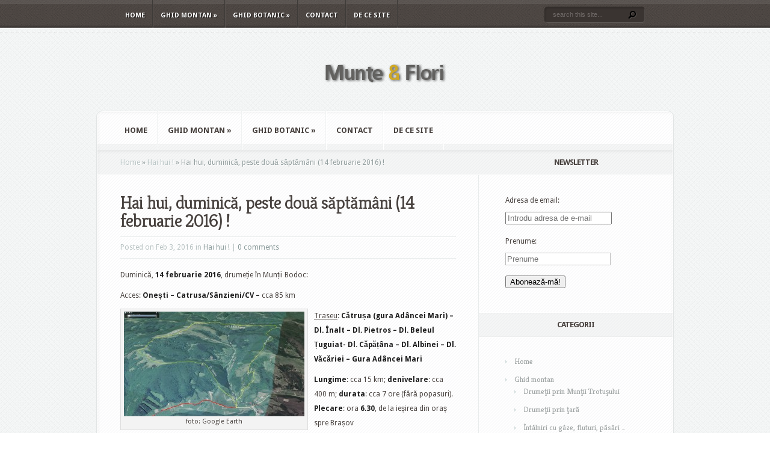

--- FILE ---
content_type: text/html; charset=UTF-8
request_url: http://www.muntesiflori.ro/duminica-viitoare-193/
body_size: 58507
content:
<!DOCTYPE html PUBLIC "-//W3C//DTD XHTML 1.0 Transitional//EN" "http://www.w3.org/TR/xhtml1/DTD/xhtml1-transitional.dtd">
<html xmlns="http://www.w3.org/1999/xhtml" lang="en-US">
<head profile="http://gmpg.org/xfn/11">
<meta http-equiv="Content-Type" content="text/html; charset=UTF-8" />
<title>  Hai hui, duminică, peste două săptămâni (14 februarie 2016) ! | Munte si flori</title>

<link rel="stylesheet" href="http://www.muntesiflori.ro/wp-content/themes/aggregate/style.css" type="text/css" media="screen" />
<link rel="stylesheet" href="http://www.muntesiflori.ro/wp-content/themes/aggregate/css/colorpicker.css" type="text/css" media="screen" />

<link href='http://fonts.googleapis.com/css?family=Droid+Sans:regular,bold' rel='stylesheet' type='text/css'/>
<link href='http://fonts.googleapis.com/css?family=Kreon:light,regular' rel='stylesheet' type='text/css'/>
<link rel="alternate" type="application/rss+xml" title="Munte si flori RSS Feed" href="http://www.muntesiflori.ro/feed/" />
<link rel="alternate" type="application/atom+xml" title="Munte si flori Atom Feed" href="http://www.muntesiflori.ro/feed/atom/" />
<link rel="pingback" href="http://www.muntesiflori.ro/xmlrpc.php" />

<!--[if lt IE 7]>
	<link rel="stylesheet" type="text/css" href="http://www.muntesiflori.ro/wp-content/themes/aggregate/css/ie6style.css" />
	<script type="text/javascript" src="http://www.muntesiflori.ro/wp-content/themes/aggregate/js/DD_belatedPNG_0.0.8a-min.js"></script>
	<script type="text/javascript">DD_belatedPNG.fix('img#logo, span.overlay, a.zoom-icon, a.more-icon, #menu, #menu-right, #menu-content, ul#top-menu ul, #menu-bar, .footer-widget ul li, span.post-overlay, #content-area, .avatar-overlay, .comment-arrow, .testimonials-item-bottom, #quote, #bottom-shadow, #quote .container');</script>
<![endif]-->
<!--[if IE 7]>
	<link rel="stylesheet" type="text/css" href="http://www.muntesiflori.ro/wp-content/themes/aggregate/css/ie7style.css" />
<![endif]-->
<!--[if IE 8]>
	<link rel="stylesheet" type="text/css" href="http://www.muntesiflori.ro/wp-content/themes/aggregate/css/ie8style.css" />
<![endif]-->

<script type="text/javascript">
	document.documentElement.className = 'js';
</script>

<meta name='robots' content='max-image-preview:large' />
<link rel="alternate" type="application/rss+xml" title="Munte si flori &raquo; Feed" href="http://www.muntesiflori.ro/feed/" />
<link rel="alternate" type="application/rss+xml" title="Munte si flori &raquo; Comments Feed" href="http://www.muntesiflori.ro/comments/feed/" />
<link rel="alternate" type="application/rss+xml" title="Munte si flori &raquo; Hai hui, duminică, peste două săptămâni (14 februarie 2016) ! Comments Feed" href="http://www.muntesiflori.ro/duminica-viitoare-193/feed/" />
<script type="text/javascript">
window._wpemojiSettings = {"baseUrl":"https:\/\/s.w.org\/images\/core\/emoji\/14.0.0\/72x72\/","ext":".png","svgUrl":"https:\/\/s.w.org\/images\/core\/emoji\/14.0.0\/svg\/","svgExt":".svg","source":{"concatemoji":"http:\/\/www.muntesiflori.ro\/wp-includes\/js\/wp-emoji-release.min.js?ver=6.2.8"}};
/*! This file is auto-generated */
!function(e,a,t){var n,r,o,i=a.createElement("canvas"),p=i.getContext&&i.getContext("2d");function s(e,t){p.clearRect(0,0,i.width,i.height),p.fillText(e,0,0);e=i.toDataURL();return p.clearRect(0,0,i.width,i.height),p.fillText(t,0,0),e===i.toDataURL()}function c(e){var t=a.createElement("script");t.src=e,t.defer=t.type="text/javascript",a.getElementsByTagName("head")[0].appendChild(t)}for(o=Array("flag","emoji"),t.supports={everything:!0,everythingExceptFlag:!0},r=0;r<o.length;r++)t.supports[o[r]]=function(e){if(p&&p.fillText)switch(p.textBaseline="top",p.font="600 32px Arial",e){case"flag":return s("\ud83c\udff3\ufe0f\u200d\u26a7\ufe0f","\ud83c\udff3\ufe0f\u200b\u26a7\ufe0f")?!1:!s("\ud83c\uddfa\ud83c\uddf3","\ud83c\uddfa\u200b\ud83c\uddf3")&&!s("\ud83c\udff4\udb40\udc67\udb40\udc62\udb40\udc65\udb40\udc6e\udb40\udc67\udb40\udc7f","\ud83c\udff4\u200b\udb40\udc67\u200b\udb40\udc62\u200b\udb40\udc65\u200b\udb40\udc6e\u200b\udb40\udc67\u200b\udb40\udc7f");case"emoji":return!s("\ud83e\udef1\ud83c\udffb\u200d\ud83e\udef2\ud83c\udfff","\ud83e\udef1\ud83c\udffb\u200b\ud83e\udef2\ud83c\udfff")}return!1}(o[r]),t.supports.everything=t.supports.everything&&t.supports[o[r]],"flag"!==o[r]&&(t.supports.everythingExceptFlag=t.supports.everythingExceptFlag&&t.supports[o[r]]);t.supports.everythingExceptFlag=t.supports.everythingExceptFlag&&!t.supports.flag,t.DOMReady=!1,t.readyCallback=function(){t.DOMReady=!0},t.supports.everything||(n=function(){t.readyCallback()},a.addEventListener?(a.addEventListener("DOMContentLoaded",n,!1),e.addEventListener("load",n,!1)):(e.attachEvent("onload",n),a.attachEvent("onreadystatechange",function(){"complete"===a.readyState&&t.readyCallback()})),(e=t.source||{}).concatemoji?c(e.concatemoji):e.wpemoji&&e.twemoji&&(c(e.twemoji),c(e.wpemoji)))}(window,document,window._wpemojiSettings);
</script>
<meta content="Aggregate v.1.9" name="generator"/><style type="text/css">
img.wp-smiley,
img.emoji {
	display: inline !important;
	border: none !important;
	box-shadow: none !important;
	height: 1em !important;
	width: 1em !important;
	margin: 0 0.07em !important;
	vertical-align: -0.1em !important;
	background: none !important;
	padding: 0 !important;
}
</style>
	<link media="screen" type="text/css" href="http://www.muntesiflori.ro/wp-content/themes/aggregate/epanel/page_templates/js/fancybox/jquery.fancybox-1.3.4.css" rel="stylesheet" />
<link media="screen" type="text/css" href="http://www.muntesiflori.ro/wp-content/themes/aggregate/epanel/page_templates/page_templates.css" rel="stylesheet" /><link rel='stylesheet' id='wp-block-library-css' href='http://www.muntesiflori.ro/wp-includes/css/dist/block-library/style.min.css?ver=6.2.8' type='text/css' media='all' />
<link rel='stylesheet' id='classic-theme-styles-css' href='http://www.muntesiflori.ro/wp-includes/css/classic-themes.min.css?ver=6.2.8' type='text/css' media='all' />
<style id='global-styles-inline-css' type='text/css'>
body{--wp--preset--color--black: #000000;--wp--preset--color--cyan-bluish-gray: #abb8c3;--wp--preset--color--white: #ffffff;--wp--preset--color--pale-pink: #f78da7;--wp--preset--color--vivid-red: #cf2e2e;--wp--preset--color--luminous-vivid-orange: #ff6900;--wp--preset--color--luminous-vivid-amber: #fcb900;--wp--preset--color--light-green-cyan: #7bdcb5;--wp--preset--color--vivid-green-cyan: #00d084;--wp--preset--color--pale-cyan-blue: #8ed1fc;--wp--preset--color--vivid-cyan-blue: #0693e3;--wp--preset--color--vivid-purple: #9b51e0;--wp--preset--gradient--vivid-cyan-blue-to-vivid-purple: linear-gradient(135deg,rgba(6,147,227,1) 0%,rgb(155,81,224) 100%);--wp--preset--gradient--light-green-cyan-to-vivid-green-cyan: linear-gradient(135deg,rgb(122,220,180) 0%,rgb(0,208,130) 100%);--wp--preset--gradient--luminous-vivid-amber-to-luminous-vivid-orange: linear-gradient(135deg,rgba(252,185,0,1) 0%,rgba(255,105,0,1) 100%);--wp--preset--gradient--luminous-vivid-orange-to-vivid-red: linear-gradient(135deg,rgba(255,105,0,1) 0%,rgb(207,46,46) 100%);--wp--preset--gradient--very-light-gray-to-cyan-bluish-gray: linear-gradient(135deg,rgb(238,238,238) 0%,rgb(169,184,195) 100%);--wp--preset--gradient--cool-to-warm-spectrum: linear-gradient(135deg,rgb(74,234,220) 0%,rgb(151,120,209) 20%,rgb(207,42,186) 40%,rgb(238,44,130) 60%,rgb(251,105,98) 80%,rgb(254,248,76) 100%);--wp--preset--gradient--blush-light-purple: linear-gradient(135deg,rgb(255,206,236) 0%,rgb(152,150,240) 100%);--wp--preset--gradient--blush-bordeaux: linear-gradient(135deg,rgb(254,205,165) 0%,rgb(254,45,45) 50%,rgb(107,0,62) 100%);--wp--preset--gradient--luminous-dusk: linear-gradient(135deg,rgb(255,203,112) 0%,rgb(199,81,192) 50%,rgb(65,88,208) 100%);--wp--preset--gradient--pale-ocean: linear-gradient(135deg,rgb(255,245,203) 0%,rgb(182,227,212) 50%,rgb(51,167,181) 100%);--wp--preset--gradient--electric-grass: linear-gradient(135deg,rgb(202,248,128) 0%,rgb(113,206,126) 100%);--wp--preset--gradient--midnight: linear-gradient(135deg,rgb(2,3,129) 0%,rgb(40,116,252) 100%);--wp--preset--duotone--dark-grayscale: url('#wp-duotone-dark-grayscale');--wp--preset--duotone--grayscale: url('#wp-duotone-grayscale');--wp--preset--duotone--purple-yellow: url('#wp-duotone-purple-yellow');--wp--preset--duotone--blue-red: url('#wp-duotone-blue-red');--wp--preset--duotone--midnight: url('#wp-duotone-midnight');--wp--preset--duotone--magenta-yellow: url('#wp-duotone-magenta-yellow');--wp--preset--duotone--purple-green: url('#wp-duotone-purple-green');--wp--preset--duotone--blue-orange: url('#wp-duotone-blue-orange');--wp--preset--font-size--small: 13px;--wp--preset--font-size--medium: 20px;--wp--preset--font-size--large: 36px;--wp--preset--font-size--x-large: 42px;--wp--preset--spacing--20: 0.44rem;--wp--preset--spacing--30: 0.67rem;--wp--preset--spacing--40: 1rem;--wp--preset--spacing--50: 1.5rem;--wp--preset--spacing--60: 2.25rem;--wp--preset--spacing--70: 3.38rem;--wp--preset--spacing--80: 5.06rem;--wp--preset--shadow--natural: 6px 6px 9px rgba(0, 0, 0, 0.2);--wp--preset--shadow--deep: 12px 12px 50px rgba(0, 0, 0, 0.4);--wp--preset--shadow--sharp: 6px 6px 0px rgba(0, 0, 0, 0.2);--wp--preset--shadow--outlined: 6px 6px 0px -3px rgba(255, 255, 255, 1), 6px 6px rgba(0, 0, 0, 1);--wp--preset--shadow--crisp: 6px 6px 0px rgba(0, 0, 0, 1);}:where(.is-layout-flex){gap: 0.5em;}body .is-layout-flow > .alignleft{float: left;margin-inline-start: 0;margin-inline-end: 2em;}body .is-layout-flow > .alignright{float: right;margin-inline-start: 2em;margin-inline-end: 0;}body .is-layout-flow > .aligncenter{margin-left: auto !important;margin-right: auto !important;}body .is-layout-constrained > .alignleft{float: left;margin-inline-start: 0;margin-inline-end: 2em;}body .is-layout-constrained > .alignright{float: right;margin-inline-start: 2em;margin-inline-end: 0;}body .is-layout-constrained > .aligncenter{margin-left: auto !important;margin-right: auto !important;}body .is-layout-constrained > :where(:not(.alignleft):not(.alignright):not(.alignfull)){max-width: var(--wp--style--global--content-size);margin-left: auto !important;margin-right: auto !important;}body .is-layout-constrained > .alignwide{max-width: var(--wp--style--global--wide-size);}body .is-layout-flex{display: flex;}body .is-layout-flex{flex-wrap: wrap;align-items: center;}body .is-layout-flex > *{margin: 0;}:where(.wp-block-columns.is-layout-flex){gap: 2em;}.has-black-color{color: var(--wp--preset--color--black) !important;}.has-cyan-bluish-gray-color{color: var(--wp--preset--color--cyan-bluish-gray) !important;}.has-white-color{color: var(--wp--preset--color--white) !important;}.has-pale-pink-color{color: var(--wp--preset--color--pale-pink) !important;}.has-vivid-red-color{color: var(--wp--preset--color--vivid-red) !important;}.has-luminous-vivid-orange-color{color: var(--wp--preset--color--luminous-vivid-orange) !important;}.has-luminous-vivid-amber-color{color: var(--wp--preset--color--luminous-vivid-amber) !important;}.has-light-green-cyan-color{color: var(--wp--preset--color--light-green-cyan) !important;}.has-vivid-green-cyan-color{color: var(--wp--preset--color--vivid-green-cyan) !important;}.has-pale-cyan-blue-color{color: var(--wp--preset--color--pale-cyan-blue) !important;}.has-vivid-cyan-blue-color{color: var(--wp--preset--color--vivid-cyan-blue) !important;}.has-vivid-purple-color{color: var(--wp--preset--color--vivid-purple) !important;}.has-black-background-color{background-color: var(--wp--preset--color--black) !important;}.has-cyan-bluish-gray-background-color{background-color: var(--wp--preset--color--cyan-bluish-gray) !important;}.has-white-background-color{background-color: var(--wp--preset--color--white) !important;}.has-pale-pink-background-color{background-color: var(--wp--preset--color--pale-pink) !important;}.has-vivid-red-background-color{background-color: var(--wp--preset--color--vivid-red) !important;}.has-luminous-vivid-orange-background-color{background-color: var(--wp--preset--color--luminous-vivid-orange) !important;}.has-luminous-vivid-amber-background-color{background-color: var(--wp--preset--color--luminous-vivid-amber) !important;}.has-light-green-cyan-background-color{background-color: var(--wp--preset--color--light-green-cyan) !important;}.has-vivid-green-cyan-background-color{background-color: var(--wp--preset--color--vivid-green-cyan) !important;}.has-pale-cyan-blue-background-color{background-color: var(--wp--preset--color--pale-cyan-blue) !important;}.has-vivid-cyan-blue-background-color{background-color: var(--wp--preset--color--vivid-cyan-blue) !important;}.has-vivid-purple-background-color{background-color: var(--wp--preset--color--vivid-purple) !important;}.has-black-border-color{border-color: var(--wp--preset--color--black) !important;}.has-cyan-bluish-gray-border-color{border-color: var(--wp--preset--color--cyan-bluish-gray) !important;}.has-white-border-color{border-color: var(--wp--preset--color--white) !important;}.has-pale-pink-border-color{border-color: var(--wp--preset--color--pale-pink) !important;}.has-vivid-red-border-color{border-color: var(--wp--preset--color--vivid-red) !important;}.has-luminous-vivid-orange-border-color{border-color: var(--wp--preset--color--luminous-vivid-orange) !important;}.has-luminous-vivid-amber-border-color{border-color: var(--wp--preset--color--luminous-vivid-amber) !important;}.has-light-green-cyan-border-color{border-color: var(--wp--preset--color--light-green-cyan) !important;}.has-vivid-green-cyan-border-color{border-color: var(--wp--preset--color--vivid-green-cyan) !important;}.has-pale-cyan-blue-border-color{border-color: var(--wp--preset--color--pale-cyan-blue) !important;}.has-vivid-cyan-blue-border-color{border-color: var(--wp--preset--color--vivid-cyan-blue) !important;}.has-vivid-purple-border-color{border-color: var(--wp--preset--color--vivid-purple) !important;}.has-vivid-cyan-blue-to-vivid-purple-gradient-background{background: var(--wp--preset--gradient--vivid-cyan-blue-to-vivid-purple) !important;}.has-light-green-cyan-to-vivid-green-cyan-gradient-background{background: var(--wp--preset--gradient--light-green-cyan-to-vivid-green-cyan) !important;}.has-luminous-vivid-amber-to-luminous-vivid-orange-gradient-background{background: var(--wp--preset--gradient--luminous-vivid-amber-to-luminous-vivid-orange) !important;}.has-luminous-vivid-orange-to-vivid-red-gradient-background{background: var(--wp--preset--gradient--luminous-vivid-orange-to-vivid-red) !important;}.has-very-light-gray-to-cyan-bluish-gray-gradient-background{background: var(--wp--preset--gradient--very-light-gray-to-cyan-bluish-gray) !important;}.has-cool-to-warm-spectrum-gradient-background{background: var(--wp--preset--gradient--cool-to-warm-spectrum) !important;}.has-blush-light-purple-gradient-background{background: var(--wp--preset--gradient--blush-light-purple) !important;}.has-blush-bordeaux-gradient-background{background: var(--wp--preset--gradient--blush-bordeaux) !important;}.has-luminous-dusk-gradient-background{background: var(--wp--preset--gradient--luminous-dusk) !important;}.has-pale-ocean-gradient-background{background: var(--wp--preset--gradient--pale-ocean) !important;}.has-electric-grass-gradient-background{background: var(--wp--preset--gradient--electric-grass) !important;}.has-midnight-gradient-background{background: var(--wp--preset--gradient--midnight) !important;}.has-small-font-size{font-size: var(--wp--preset--font-size--small) !important;}.has-medium-font-size{font-size: var(--wp--preset--font-size--medium) !important;}.has-large-font-size{font-size: var(--wp--preset--font-size--large) !important;}.has-x-large-font-size{font-size: var(--wp--preset--font-size--x-large) !important;}
.wp-block-navigation a:where(:not(.wp-element-button)){color: inherit;}
:where(.wp-block-columns.is-layout-flex){gap: 2em;}
.wp-block-pullquote{font-size: 1.5em;line-height: 1.6;}
</style>
<link rel='stylesheet' id='cptch_stylesheet-css' href='http://www.muntesiflori.ro/wp-content/plugins/captcha/css/front_end_style.css?ver=4.4.5' type='text/css' media='all' />
<link rel='stylesheet' id='dashicons-css' href='http://www.muntesiflori.ro/wp-includes/css/dashicons.min.css?ver=6.2.8' type='text/css' media='all' />
<link rel='stylesheet' id='cptch_desktop_style-css' href='http://www.muntesiflori.ro/wp-content/plugins/captcha/css/desktop_style.css?ver=4.4.5' type='text/css' media='all' />
<link rel='stylesheet' id='et-shortcodes-css-css' href='http://www.muntesiflori.ro/wp-content/themes/aggregate/epanel/shortcodes/shortcodes.css?ver=1.8' type='text/css' media='all' />
<link rel='stylesheet' id='video-js-css' href='http://www.muntesiflori.ro/wp-content/plugins/video-embed-thumbnail-generator/video-js/video-js.min.css?ver=7.14.3' type='text/css' media='all' />
<link rel='stylesheet' id='video-js-kg-skin-css' href='http://www.muntesiflori.ro/wp-content/plugins/video-embed-thumbnail-generator/video-js/kg-video-js-skin.css?ver=4.10.3' type='text/css' media='all' />
<link rel='stylesheet' id='kgvid_video_styles-css' href='http://www.muntesiflori.ro/wp-content/plugins/video-embed-thumbnail-generator/src/public/css/videopack-styles.css?ver=4.10.3' type='text/css' media='all' />
<script type='text/javascript' src='http://www.muntesiflori.ro/wp-includes/js/jquery/jquery.min.js?ver=3.6.4' id='jquery-core-js'></script>
<script type='text/javascript' src='http://www.muntesiflori.ro/wp-includes/js/jquery/jquery-migrate.min.js?ver=3.4.0' id='jquery-migrate-js'></script>
<script type='text/javascript' src='http://www.muntesiflori.ro/wp-content/themes/aggregate/js/jquery.cycle.all.min.js?ver=1.0' id='cycle-js'></script>
<script type='text/javascript' src='http://www.muntesiflori.ro/wp-content/themes/aggregate/epanel/shortcodes/js/et_shortcodes_frontend.js?ver=1.8' id='et-shortcodes-js-js'></script>
<link rel="https://api.w.org/" href="http://www.muntesiflori.ro/wp-json/" /><link rel="alternate" type="application/json" href="http://www.muntesiflori.ro/wp-json/wp/v2/posts/37400" /><link rel="EditURI" type="application/rsd+xml" title="RSD" href="http://www.muntesiflori.ro/xmlrpc.php?rsd" />
<link rel="wlwmanifest" type="application/wlwmanifest+xml" href="http://www.muntesiflori.ro/wp-includes/wlwmanifest.xml" />
<meta name="generator" content="WordPress 6.2.8" />
<link rel="canonical" href="http://www.muntesiflori.ro/duminica-viitoare-193/" />
<link rel='shortlink' href='http://www.muntesiflori.ro/?p=37400' />
<link rel="alternate" type="application/json+oembed" href="http://www.muntesiflori.ro/wp-json/oembed/1.0/embed?url=http%3A%2F%2Fwww.muntesiflori.ro%2Fduminica-viitoare-193%2F" />
<link rel="alternate" type="text/xml+oembed" href="http://www.muntesiflori.ro/wp-json/oembed/1.0/embed?url=http%3A%2F%2Fwww.muntesiflori.ro%2Fduminica-viitoare-193%2F&#038;format=xml" />
		<script type="text/javascript">
			var _statcounter = _statcounter || [];
			_statcounter.push({"tags": {"author": "Marelena &amp; Radu Puscarciuc"}});
		</script>
		<!-- used in scripts --><meta name="et_featured_auto_speed" content="5000" /><meta name="et_disable_toptier" content="0" /><meta name="et_featured_slider_pause" content="1" /><meta name="et_featured_slider_auto" content="1" /><meta name="et_theme_folder" content="http://www.muntesiflori.ro/wp-content/themes/aggregate" /><link id='droid_sans' href='http://fonts.googleapis.com/css?family=Droid Sans' rel='stylesheet' type='text/css' /><style type='text/css'>body { font-family: 'Droid Sans', Arial, sans-serif !important;  }</style><style type='text/css'>body {  }</style><style type="text/css">.recentcomments a{display:inline !important;padding:0 !important;margin:0 !important;}</style>	<style type="text/css">
		#et_pt_portfolio_gallery { margin-left: -41px; margin-right: -51px; }
		.et_pt_portfolio_item { margin-left: 35px; }
		.et_portfolio_small { margin-left: -40px !important; }
		.et_portfolio_small .et_pt_portfolio_item { margin-left: 32px !important; }
		.et_portfolio_large { margin-left: -26px !important; }
		.et_portfolio_large .et_pt_portfolio_item { margin-left: 11px !important; }
	</style>
		<style type="text/css" id="wp-custom-css">
			/*
You can add your own CSS here.

Click the help icon above to learn more.
*/
/*clearfix def.*/
/* float clearing for IE6 */
* html .clearfix2
{
	 height: 1%;
	 overflow: visible;
}
/* float clearing for IE7 */
*+html .clearfix2
{
	 min-height: 1%;
}
/* float clearing for everyone else */
.clearfix2:after
{
	 clear: both;
	 content: ".";
	 display: block;
	 height: 0;
	 visibility: hidden;
}
.form-control
{
float: left;
}
label.form-control
{
width: 100px;
}		</style>
		
</head>
<body class="post-template-default single single-post postid-37400 single-format-standard chrome">
		<div id="top-header">
		<div id="top-shadow"></div>
		<div id="bottom-shadow"></div>
		<div class="container clearfix">
			<ul id="top-menu" class="nav"><li id="menu-item-71894" class="menu-item menu-item-type-custom menu-item-object-custom menu-item-home menu-item-71894"><a href="http://www.muntesiflori.ro/">Home</a></li>
<li id="menu-item-71897" class="menu-item menu-item-type-taxonomy menu-item-object-category current-post-ancestor menu-item-has-children menu-item-71897"><a href="http://www.muntesiflori.ro/category/ghid-montan/">Ghid montan</a>
<ul class="sub-menu">
	<li id="menu-item-71898" class="menu-item menu-item-type-taxonomy menu-item-object-category menu-item-71898"><a href="http://www.muntesiflori.ro/category/ghid-montan/drumetii_trotus/">Drumeţii prin Munţii Trotuşului</a></li>
	<li id="menu-item-71899" class="menu-item menu-item-type-taxonomy menu-item-object-category menu-item-71899"><a href="http://www.muntesiflori.ro/category/ghid-montan/drumetii_tara/">Drumeţii prin ţară</a></li>
	<li id="menu-item-71900" class="menu-item menu-item-type-taxonomy menu-item-object-category menu-item-71900"><a href="http://www.muntesiflori.ro/category/ghid-montan/intalniri-gaze-fluturi-pasari/">Întâlniri cu gâze, fluturi, păsări &#8230;</a></li>
	<li id="menu-item-71901" class="menu-item menu-item-type-taxonomy menu-item-object-category menu-item-71901"><a href="http://www.muntesiflori.ro/category/ghid-montan/miscellanea/">Miscellanea (drumeții &#8230; citadine, interferențe &#8230; turistice etc.)</a></li>
</ul>
</li>
<li id="menu-item-71902" class="menu-item menu-item-type-taxonomy menu-item-object-category menu-item-has-children menu-item-71902"><a href="http://www.muntesiflori.ro/category/ghid-botanic/">Ghid botanic</a>
<ul class="sub-menu">
	<li id="menu-item-71903" class="menu-item menu-item-type-taxonomy menu-item-object-category menu-item-71903"><a href="http://www.muntesiflori.ro/category/ghid-botanic/descriere-familii/">Descriere familii</a></li>
	<li id="menu-item-71904" class="menu-item menu-item-type-taxonomy menu-item-object-category menu-item-71904"><a href="http://www.muntesiflori.ro/category/ghid-botanic/foto-specii/">Foto-descrieri specii</a></li>
	<li id="menu-item-71905" class="menu-item menu-item-type-taxonomy menu-item-object-category menu-item-71905"><a href="http://www.muntesiflori.ro/category/ghid-botanic/note-botanice/">Note botanice</a></li>
	<li id="menu-item-71906" class="menu-item menu-item-type-taxonomy menu-item-object-category menu-item-71906"><a href="http://www.muntesiflori.ro/category/ghid-botanic/varia-ghid-botanic/">Varia (ciuperci, interdependențe, curiozități &#8230;)</a></li>
</ul>
</li>
<li id="menu-item-71907" class="menu-item menu-item-type-post_type menu-item-object-page menu-item-71907"><a href="http://www.muntesiflori.ro/contact/">Contact</a></li>
<li id="menu-item-71908" class="menu-item menu-item-type-post_type menu-item-object-page menu-item-71908"><a href="http://www.muntesiflori.ro/despre-munte-si-flori/">De ce site</a></li>
</ul>
			<div id="search-form">
				<form method="get" id="searchform" action="http://www.muntesiflori.ro/">
					<input type="text" value="search this site..." name="s" id="searchinput" />
					<input type="image" src="http://www.muntesiflori.ro/wp-content/themes/aggregate/images/search_btn.png" id="searchsubmit" />
				</form>
			</div> <!-- end #search-form -->
		</div> <!-- end .container -->
	</div> <!-- end #top-header -->

	<div id="content-area">
		<div id="content-top-light">
			<div id="top-stitch"></div>
			<div class="container">
				<div id="logo-area">
					<a href="http://www.muntesiflori.ro">
												<img src="http://www.muntesiflori.ro/wp-content/uploads/2011/12/logo_test.png" alt="Munte si flori" id="logo"/>
					</a>
					<p id="slogan"></p>
									</div> <!-- end #logo-area -->
				<div id="content">
					<div id="inner-border">
						<div id="content-shadow">
							<div id="content-top-shadow">
								<div id="content-bottom-shadow">
									<div id="second-menu" class="clearfix">
										<ul id="secondary-menu" class="nav"><li class="menu-item menu-item-type-custom menu-item-object-custom menu-item-home menu-item-71894"><a href="http://www.muntesiflori.ro/">Home</a></li>
<li class="menu-item menu-item-type-taxonomy menu-item-object-category current-post-ancestor menu-item-has-children menu-item-71897"><a href="http://www.muntesiflori.ro/category/ghid-montan/">Ghid montan</a>
<ul class="sub-menu">
	<li class="menu-item menu-item-type-taxonomy menu-item-object-category menu-item-71898"><a href="http://www.muntesiflori.ro/category/ghid-montan/drumetii_trotus/">Drumeţii prin Munţii Trotuşului</a></li>
	<li class="menu-item menu-item-type-taxonomy menu-item-object-category menu-item-71899"><a href="http://www.muntesiflori.ro/category/ghid-montan/drumetii_tara/">Drumeţii prin ţară</a></li>
	<li class="menu-item menu-item-type-taxonomy menu-item-object-category menu-item-71900"><a href="http://www.muntesiflori.ro/category/ghid-montan/intalniri-gaze-fluturi-pasari/">Întâlniri cu gâze, fluturi, păsări &#8230;</a></li>
	<li class="menu-item menu-item-type-taxonomy menu-item-object-category menu-item-71901"><a href="http://www.muntesiflori.ro/category/ghid-montan/miscellanea/">Miscellanea (drumeții &#8230; citadine, interferențe &#8230; turistice etc.)</a></li>
</ul>
</li>
<li class="menu-item menu-item-type-taxonomy menu-item-object-category menu-item-has-children menu-item-71902"><a href="http://www.muntesiflori.ro/category/ghid-botanic/">Ghid botanic</a>
<ul class="sub-menu">
	<li class="menu-item menu-item-type-taxonomy menu-item-object-category menu-item-71903"><a href="http://www.muntesiflori.ro/category/ghid-botanic/descriere-familii/">Descriere familii</a></li>
	<li class="menu-item menu-item-type-taxonomy menu-item-object-category menu-item-71904"><a href="http://www.muntesiflori.ro/category/ghid-botanic/foto-specii/">Foto-descrieri specii</a></li>
	<li class="menu-item menu-item-type-taxonomy menu-item-object-category menu-item-71905"><a href="http://www.muntesiflori.ro/category/ghid-botanic/note-botanice/">Note botanice</a></li>
	<li class="menu-item menu-item-type-taxonomy menu-item-object-category menu-item-71906"><a href="http://www.muntesiflori.ro/category/ghid-botanic/varia-ghid-botanic/">Varia (ciuperci, interdependențe, curiozități &#8230;)</a></li>
</ul>
</li>
<li class="menu-item menu-item-type-post_type menu-item-object-page menu-item-71907"><a href="http://www.muntesiflori.ro/contact/">Contact</a></li>
<li class="menu-item menu-item-type-post_type menu-item-object-page menu-item-71908"><a href="http://www.muntesiflori.ro/despre-munte-si-flori/">De ce site</a></li>
</ul>									</div> <!-- end #second-menu -->
<div id="main-content" class="clearfix">
	<div id="left-area">
		<div id="breadcrumbs">
					<a href="http://www.muntesiflori.ro">Home</a> <span class="raquo">&raquo;</span>
				
									<a href="http://www.muntesiflori.ro/category/ghid-montan/hai_hui/">Hai hui !</a> <span class="raquo">&raquo;</span> Hai hui, duminică, peste două săptămâni (14 februarie 2016) !					</div> <!-- end #breadcrumbs -->		
<div id="entries">
		
			<div class="entry post clearfix">
										
			<h1 class="title">Hai hui, duminică, peste două săptămâni (14 februarie 2016) !</h1>
				<div class="post-meta">
		<p class="meta-info">
			Posted  on Feb 3, 2016 in <a href="http://www.muntesiflori.ro/category/ghid-montan/hai_hui/" rel="category tag">Hai hui !</a> | <a href="http://www.muntesiflori.ro/duminica-viitoare-193/#respond">0 comments</a>		</p>
	</div> <!-- end .post-meta -->
			
			
			<p>Duminică, <strong>14 februarie 2016</strong>, drumeție în Munții Bodoc:</p>
<p>Acces: <strong>Onești &#8211; Catrusa/Sânzieni/CV &#8211; </strong>cca 85 km</p>
<div id="attachment_37401" style="width: 310px" class="wp-caption alignleft"><a href="http://www.muntesiflori.ro/wp-content/uploads/2016/02/catrosa.jpg" target="_blank" rel="attachment wp-att-37401"><img aria-describedby="caption-attachment-37401" decoding="async" class="wp-image-37401 size-medium" src="http://www.muntesiflori.ro/wp-content/uploads/2016/02/catrosa-300x174.jpg" alt="foto: Google Earth" width="300" height="174" srcset="http://www.muntesiflori.ro/wp-content/uploads/2016/02/catrosa-300x174.jpg 300w, http://www.muntesiflori.ro/wp-content/uploads/2016/02/catrosa-768x445.jpg 768w, http://www.muntesiflori.ro/wp-content/uploads/2016/02/catrosa-1024x593.jpg 1024w, http://www.muntesiflori.ro/wp-content/uploads/2016/02/catrosa-600x348.jpg 600w, http://www.muntesiflori.ro/wp-content/uploads/2016/02/catrosa.jpg 1521w" sizes="(max-width: 300px) 100vw, 300px" /></a><p id="caption-attachment-37401" class="wp-caption-text">foto: Google Earth</p></div>
<p><span style="text-decoration: underline;">Traseu</span><strong>: Cătrușa<strong> (gura Adâncei Mari) &#8211; Dl. Înalt &#8211; Dl. Pietros &#8211; Dl. Beleul Țuguiat- Dl. Căpățâna &#8211; Dl. Albinei &#8211; Dl. Văcăriei &#8211; Gura Adâncei Mari</strong></strong><strong><br />
</strong></p>
<p><strong>Lungime</strong>: cca 15 km; <strong>denivelare</strong>: cca 400 m; <strong>durata</strong>: cca 7 ore (fără popasuri).<br />
<strong>Plecare</strong>: ora <strong>6.30</strong>, de la ieșirea din oraș spre Brașov</p>
<p><strong>Vă puteţi anunţa participarea telefonic, prin e-mail sau înscriind un comentariu la această postare !</strong></p>
<p><strong>Dacă doriţi să vedeţi ce, cine, cum a fost în ultima drumeție, executaţi click </strong><a title="duminica trecuta 147" href="http://www.muntesiflori.ro/duminica-trecuta-193/" target="_blank">aici</a><strong> !</strong></p>
<p><strong>Dacă doriţi să vedeţi proiectele drumeţiilor şi expediţiilor &lt;hai-hui&gt;pentru anul 2016,<br />
executaţi click </strong><a title="proiecte 2015" href="http://www.muntesiflori.ro/proiecte-2016/" target="_blank">aici</a><strong> &#8211; în construcție !</strong></p>
								</div> <!-- end .entry -->

				
						
		
		<!-- You can start editing here. -->

<div id="comment-wrap" class="clearfix">

		   <div id="comment-section" class="nocomments">
		  			 <!-- If comments are open, but there are no comments. -->
			 
		  	   </div>
		
		<div id="respond" class="comment-respond">
		<h3 id="reply-title" class="comment-reply-title">Leave a Comment <small><a rel="nofollow" id="cancel-comment-reply-link" href="/duminica-viitoare-193/#respond" style="display:none;">Cancel reply</a></small></h3><form action="http://www.muntesiflori.ro/wp-comments-post.php" method="post" id="commentform" class="comment-form"><p class="comment-notes"><span id="email-notes">Your email address will not be published.</span> <span class="required-field-message">Required fields are marked <span class="required">*</span></span></p><p class="comment-form-comment"><label for="comment">Comment <span class="required">*</span></label> <textarea id="comment" name="comment" cols="45" rows="8" maxlength="65525" required="required"></textarea></p><p class="comment-form-author"><label for="author">Name <span class="required">*</span></label> <input id="author" name="author" type="text" value="" size="30" maxlength="245" autocomplete="name" required="required" /></p>
<p class="comment-form-email"><label for="email">Email <span class="required">*</span></label> <input id="email" name="email" type="text" value="" size="30" maxlength="100" aria-describedby="email-notes" autocomplete="email" required="required" /></p>
<p class="comment-form-url"><label for="url">Website</label> <input id="url" name="url" type="text" value="" size="30" maxlength="200" autocomplete="url" /></p>
<p class="cptch_block"><span class="cptch_wrap cptch_math_actions">
				<label class="cptch_label" for="cptch_input_0"><span class="cptch_span">7</span>
					<span class="cptch_span">&nbsp;&minus;&nbsp;</span>
					<span class="cptch_span"><input id="cptch_input_0" class="cptch_input cptch_wp_comments" type="text" autocomplete="off" name="cptch_number" value="" maxlength="2" size="2" aria-required="true" required="required" style="margin-bottom:0;display:inline;font-size: 12px;width: 40px;" /></span>
					<span class="cptch_span">&nbsp;=&nbsp;</span>
					<span class="cptch_span">&#116;w&#111;</span>
					<input type="hidden" name="cptch_result" value="xLk=" /><input type="hidden" name="cptch_time" value="1768788028" />
					<input type="hidden" name="cptch_form" value="wp_comments" />
				</label><span class="cptch_reload_button_wrap hide-if-no-js">
					<noscript>
						<style type="text/css">
							.hide-if-no-js {
								display: none !important;
							}
						</style>
					</noscript>
					<span class="cptch_reload_button dashicons dashicons-update"></span>
				</span></span></p><p class="form-submit"><input name="submit" type="submit" id="submit" class="submit" value="Submit" /> <input type='hidden' name='comment_post_ID' value='37400' id='comment_post_ID' />
<input type='hidden' name='comment_parent' id='comment_parent' value='0' />
</p><p style="display: none;"><input type="hidden" id="akismet_comment_nonce" name="akismet_comment_nonce" value="4cc99541d9" /></p><p style="display: none !important;" class="akismet-fields-container" data-prefix="ak_"><label>&#916;<textarea name="ak_hp_textarea" cols="45" rows="8" maxlength="100"></textarea></label><input type="hidden" id="ak_js_1" name="ak_js" value="120"/><script>document.getElementById( "ak_js_1" ).setAttribute( "value", ( new Date() ).getTime() );</script></p></form>	</div><!-- #respond -->
	<p class="akismet_comment_form_privacy_notice">This site uses Akismet to reduce spam. <a href="https://akismet.com/privacy/" target="_blank" rel="nofollow noopener">Learn how your comment data is processed.</a></p>	
</div>	
	</div> <!-- end #entries -->	</div> <!-- end #left-area -->

	<div id="sidebar">
	<h4 class="main-title widget-title">Newsletter</h4><div class="widget"><script>(function() {
	window.mc4wp = window.mc4wp || {
		listeners: [],
		forms: {
			on: function(evt, cb) {
				window.mc4wp.listeners.push(
					{
						event   : evt,
						callback: cb
					}
				);
			}
		}
	}
})();
</script><!-- Mailchimp for WordPress v4.10.0 - https://wordpress.org/plugins/mailchimp-for-wp/ --><form id="mc4wp-form-1" class="mc4wp-form mc4wp-form-43907" method="post" data-id="43907" data-name="Mailchimp Newsletter Subscription" ><div class="mc4wp-form-fields"><p class="clearfix2">
	<label>Adresa de email: </label>
	<input type="email" name="EMAIL" class="form-control" placeholder="Introdu adresa de e-mail" required />
</p>
<p class="clearfix2">
    <label>Prenume: </label>
    <input type="text" name="FNAME" class="form-control" placeholder="Prenume">
</p>
<p>
	<input type="submit" value="Abonează-mă!" />
</p></div><label style="display: none !important;">Leave this field empty if you're human: <input type="text" name="_mc4wp_honeypot" value="" tabindex="-1" autocomplete="off" /></label><input type="hidden" name="_mc4wp_timestamp" value="1768788028" /><input type="hidden" name="_mc4wp_form_id" value="43907" /><input type="hidden" name="_mc4wp_form_element_id" value="mc4wp-form-1" /><div class="mc4wp-response"></div></form><!-- / Mailchimp for WordPress Plugin --></div> <!-- end .widget --><h4 class="main-title widget-title">Categorii</h4><div class="widget"><div class="menu-categorii-container"><ul id="menu-categorii" class="menu"><li class="menu-item menu-item-type-custom menu-item-object-custom menu-item-home menu-item-71894"><a href="http://www.muntesiflori.ro/">Home</a></li>
<li class="menu-item menu-item-type-taxonomy menu-item-object-category current-post-ancestor menu-item-has-children menu-item-71897"><a href="http://www.muntesiflori.ro/category/ghid-montan/">Ghid montan</a>
<ul class="sub-menu">
	<li class="menu-item menu-item-type-taxonomy menu-item-object-category menu-item-71898"><a href="http://www.muntesiflori.ro/category/ghid-montan/drumetii_trotus/">Drumeţii prin Munţii Trotuşului</a></li>
	<li class="menu-item menu-item-type-taxonomy menu-item-object-category menu-item-71899"><a href="http://www.muntesiflori.ro/category/ghid-montan/drumetii_tara/">Drumeţii prin ţară</a></li>
	<li class="menu-item menu-item-type-taxonomy menu-item-object-category menu-item-71900"><a href="http://www.muntesiflori.ro/category/ghid-montan/intalniri-gaze-fluturi-pasari/">Întâlniri cu gâze, fluturi, păsări &#8230;</a></li>
	<li class="menu-item menu-item-type-taxonomy menu-item-object-category menu-item-71901"><a href="http://www.muntesiflori.ro/category/ghid-montan/miscellanea/">Miscellanea (drumeții &#8230; citadine, interferențe &#8230; turistice etc.)</a></li>
</ul>
</li>
<li class="menu-item menu-item-type-taxonomy menu-item-object-category menu-item-has-children menu-item-71902"><a href="http://www.muntesiflori.ro/category/ghid-botanic/">Ghid botanic</a>
<ul class="sub-menu">
	<li class="menu-item menu-item-type-taxonomy menu-item-object-category menu-item-71903"><a href="http://www.muntesiflori.ro/category/ghid-botanic/descriere-familii/">Descriere familii</a></li>
	<li class="menu-item menu-item-type-taxonomy menu-item-object-category menu-item-71904"><a href="http://www.muntesiflori.ro/category/ghid-botanic/foto-specii/">Foto-descrieri specii</a></li>
	<li class="menu-item menu-item-type-taxonomy menu-item-object-category menu-item-71905"><a href="http://www.muntesiflori.ro/category/ghid-botanic/note-botanice/">Note botanice</a></li>
	<li class="menu-item menu-item-type-taxonomy menu-item-object-category menu-item-71906"><a href="http://www.muntesiflori.ro/category/ghid-botanic/varia-ghid-botanic/">Varia (ciuperci, interdependențe, curiozități &#8230;)</a></li>
</ul>
</li>
<li class="menu-item menu-item-type-post_type menu-item-object-page menu-item-71907"><a href="http://www.muntesiflori.ro/contact/">Contact</a></li>
<li class="menu-item menu-item-type-post_type menu-item-object-page menu-item-71908"><a href="http://www.muntesiflori.ro/despre-munte-si-flori/">De ce site</a></li>
</ul></div></div> <!-- end .widget --><h4 class="main-title widget-title">Cautare</h4><div class="widget"><form method="get" id="searchform" action="http://www.muntesiflori.ro/">
    <div>
        <input type="text" value="" name="s" id="s" />
        <input type="submit" id="searchsubmit" value="Search" />
    </div>
</form>
</div> <!-- end .widget --><h4 class="main-title widget-title">Ultimele comentarii</h4><div class="widget"><ul id="recentcomments"><li class="recentcomments"><span class="comment-author-link">Marelena &amp; Radu Puscarciuc</span> on <a href="http://www.muntesiflori.ro/tesla-si-dungu/#comment-154960">Tesla și Dungu doi munți, la periferia Ciucașului, ignorați sau doar ocoliți; care &#8230; există, însă !</a></li><li class="recentcomments"><span class="comment-author-link"><a href="http://Website" class="url" rel="ugc external nofollow">Name Daniel Mihăilescu</a></span> on <a href="http://www.muntesiflori.ro/tesla-si-dungu/#comment-154949">Tesla și Dungu doi munți, la periferia Ciucașului, ignorați sau doar ocoliți; care &#8230; există, însă !</a></li><li class="recentcomments"><span class="comment-author-link"><a href="http://mihai.calciu.free.fr" class="url" rel="ugc external nofollow">Name *Mihai Calciu</a></span> on <a href="http://www.muntesiflori.ro/rachitasu/#comment-154901">Asalt din toate direcțiile asupra Răchitașelor din Subcarpații Vrancei !</a></li><li class="recentcomments"><span class="comment-author-link">Marelena &amp; Radu Puscarciuc</span> on <a href="http://www.muntesiflori.ro/rachitasu/#comment-154899">Asalt din toate direcțiile asupra Răchitașelor din Subcarpații Vrancei !</a></li><li class="recentcomments"><span class="comment-author-link"><a href="http://mihai.calciu.free.fr" class="url" rel="ugc external nofollow">Mihai Calciu</a></span> on <a href="http://www.muntesiflori.ro/rachitasu/#comment-154898">Asalt din toate direcțiile asupra Răchitașelor din Subcarpații Vrancei !</a></li><li class="recentcomments"><span class="comment-author-link">Marelena &amp; Radu Puscarciuc</span> on <a href="http://www.muntesiflori.ro/intorsurii-3/#comment-154878">Pe culmea principală a Munților Întorsurii, din Pasul Predeal în Pasul Sasului</a></li><li class="recentcomments"><span class="comment-author-link"><a href="http://Website" class="url" rel="ugc external nofollow">Sterpu Mihai</a></span> on <a href="http://www.muntesiflori.ro/intorsurii-3/#comment-154876">Pe culmea principală a Munților Întorsurii, din Pasul Predeal în Pasul Sasului</a></li><li class="recentcomments"><span class="comment-author-link">Marelena &amp; Radu Puscarciuc</span> on <a href="http://www.muntesiflori.ro/runc/#comment-154875">Drumeție la limită; a &#8230; munților: în Subcarpații Moldovei, pe Dealul Runc !</a></li><li class="recentcomments"><span class="comment-author-link"><a href="http://Website" class="url" rel="ugc external nofollow">Radu Lucian Jilavu</a></span> on <a href="http://www.muntesiflori.ro/runc/#comment-154874">Drumeție la limită; a &#8230; munților: în Subcarpații Moldovei, pe Dealul Runc !</a></li><li class="recentcomments"><span class="comment-author-link">Marelena &amp; Radu Puscarciuc</span> on <a href="http://www.muntesiflori.ro/coza-2/#comment-154602">Vedi Gurguiata e poi &#8230; &#8211; 2</a></li></ul></div> <!-- end .widget --></div> <!-- end #sidebar -->	
		
										<div id="index-top-shadow"></div>									</div> <!-- end #main-content -->
									
																	</div> <!-- end #content-bottom-shadow -->
							</div> <!-- end #content-top-shadow -->
						</div> <!-- end #content-shadow -->
					</div> <!-- end #inner-border -->
				</div> <!-- end #content -->
				
					
				
			</div> <!-- end .container -->
		</div> <!-- end #content-top-light -->
		<div id="bottom-stitch"></div>
	</div> <!-- end #content-area -->

	<div id="footer">
		<div id="footer-top-shadow" class="clearfix">
			<div class="container">
				<div id="footer-widgets" class="clearfix">
					<div id="views-2" class="footer-widget widget_views"><h4 class="widgettitle">Cele mai vizitate</h4><ul>
<li><a href="http://www.muntesiflori.ro/maracinar/"  title="Cinteza-de-iarnă (Fringilla montifringilla L.)">Cinteza-de-iarnă (Fringilla montifringilla L.)</a> - 113,130 views</li><li><a href="http://www.muntesiflori.ro/ferigile/"  title="Ferigile &ndash; alcătuire, habitat, utilizare">Ferigile &ndash; alcătuire, habitat, utilizare</a> - 54,140 views</li><li><a href="http://www.muntesiflori.ro/viespea-mare-de-padure/"  title="Viespea-mare-de-pădure">Viespea-mare-de-pădure</a> - 40,779 views</li><li><a href="http://www.muntesiflori.ro/bondarul/"  title="Bondarul &ndash; Bombus terrestris L.">Bondarul &ndash; Bombus terrestris L.</a> - 34,201 views</li><li><a href="http://www.muntesiflori.ro/despre-ciori/"  title="Despre ciori">Despre ciori</a> - 25,576 views</li><li><a href="http://www.muntesiflori.ro/ciuperci/"  title="Ciuperci printre &hellip; ciuperci">Ciuperci printre &hellip; ciuperci</a> - 20,683 views</li><li><a href="http://www.muntesiflori.ro/lebede/"  title="Lebede">Lebede</a> - 20,462 views</li><li><a href="http://www.muntesiflori.ro/clasificare-angiosperme/"  title="Clasificarea angiospermelor">Clasificarea angiospermelor</a> - 18,181 views</li><li><a href="http://www.muntesiflori.ro/graurul/"  title="Graurul (Turdus vulgaris L.)">Graurul (Turdus vulgaris L.)</a> - 17,332 views</li><li><a href="http://www.muntesiflori.ro/trasee-prin-tara/"  title="Traseele noastre prin ţară &ndash; ordine mofologică">Traseele noastre prin ţară &ndash; ordine mofologică</a> - 15,509 views</li></ul>
</div> <!-- end .footer-widget --><div id="tag_cloud-2" class="footer-widget widget_tag_cloud"><h4 class="widgettitle">Tags</h4><div class="tagcloud"><a href="http://www.muntesiflori.ro/tag/asau/" class="tag-cloud-link tag-link-350 tag-link-position-1" style="font-size: 12.375pt;" aria-label="asau (29 items)">asau</a>
<a href="http://www.muntesiflori.ro/tag/baraolt/" class="tag-cloud-link tag-link-1980 tag-link-position-2" style="font-size: 8.2916666666667pt;" aria-label="baraolt (15 items)">baraolt</a>
<a href="http://www.muntesiflori.ro/tag/berzunti/" class="tag-cloud-link tag-link-57 tag-link-position-3" style="font-size: 17.770833333333pt;" aria-label="Berzunţi (69 items)">Berzunţi</a>
<a href="http://www.muntesiflori.ro/tag/bodoc/" class="tag-cloud-link tag-link-774 tag-link-position-4" style="font-size: 15.729166666667pt;" aria-label="bodoc (50 items)">bodoc</a>
<a href="http://www.muntesiflori.ro/tag/bucegi/" class="tag-cloud-link tag-link-1940 tag-link-position-5" style="font-size: 12.958333333333pt;" aria-label="bucegi (32 items)">bucegi</a>
<a href="http://www.muntesiflori.ro/tag/buzau-2/" class="tag-cloud-link tag-link-689 tag-link-position-6" style="font-size: 9.4583333333333pt;" aria-label="buzau (18 items)">buzau</a>
<a href="http://www.muntesiflori.ro/tag/carunta/" class="tag-cloud-link tag-link-733 tag-link-position-7" style="font-size: 8.2916666666667pt;" aria-label="carunta (15 items)">carunta</a>
<a href="http://www.muntesiflori.ro/tag/ciuc-2/" class="tag-cloud-link tag-link-758 tag-link-position-8" style="font-size: 12.958333333333pt;" aria-label="ciuc (32 items)">ciuc</a>
<a href="http://www.muntesiflori.ro/tag/ciucas/" class="tag-cloud-link tag-link-1567 tag-link-position-9" style="font-size: 13.979166666667pt;" aria-label="ciucas (38 items)">ciucas</a>
<a href="http://www.muntesiflori.ro/tag/ciucului/" class="tag-cloud-link tag-link-792 tag-link-position-10" style="font-size: 19.8125pt;" aria-label="ciucului (96 items)">ciucului</a>
<a href="http://www.muntesiflori.ro/tag/colinele-tutovei/" class="tag-cloud-link tag-link-1891 tag-link-position-11" style="font-size: 14.270833333333pt;" aria-label="colinele tutovei (40 items)">colinele tutovei</a>
<a href="http://www.muntesiflori.ro/tag/culmea-pietricica/" class="tag-cloud-link tag-link-532 tag-link-position-12" style="font-size: 16.604166666667pt;" aria-label="culmea pietricica (58 items)">culmea pietricica</a>
<a href="http://www.muntesiflori.ro/tag/dobrogea/" class="tag-cloud-link tag-link-737 tag-link-position-13" style="font-size: 13.979166666667pt;" aria-label="dobrogea (38 items)">dobrogea</a>
<a href="http://www.muntesiflori.ro/tag/frumoasa/" class="tag-cloud-link tag-link-749 tag-link-position-14" style="font-size: 9.1666666666667pt;" aria-label="frumoasa (17 items)">frumoasa</a>
<a href="http://www.muntesiflori.ro/tag/grohotis/" class="tag-cloud-link tag-link-1662 tag-link-position-15" style="font-size: 9.75pt;" aria-label="grohotis (19 items)">grohotis</a>
<a href="http://www.muntesiflori.ro/tag/harghitei/" class="tag-cloud-link tag-link-1251 tag-link-position-16" style="font-size: 11.645833333333pt;" aria-label="harghitei (26 items)">harghitei</a>
<a href="http://www.muntesiflori.ro/tag/harja/" class="tag-cloud-link tag-link-613 tag-link-position-17" style="font-size: 8pt;" aria-label="harja (14 items)">harja</a>
<a href="http://www.muntesiflori.ro/tag/hasmas-2/" class="tag-cloud-link tag-link-949 tag-link-position-18" style="font-size: 19.8125pt;" aria-label="hasmas (96 items)">hasmas</a>
<a href="http://www.muntesiflori.ro/tag/intorsurii/" class="tag-cloud-link tag-link-1716 tag-link-position-19" style="font-size: 15pt;" aria-label="intorsurii (45 items)">intorsurii</a>
<a href="http://www.muntesiflori.ro/tag/lac/" class="tag-cloud-link tag-link-60 tag-link-position-20" style="font-size: 8.7291666666667pt;" aria-label="lac (16 items)">lac</a>
<a href="http://www.muntesiflori.ro/tag/lacuri/" class="tag-cloud-link tag-link-533 tag-link-position-21" style="font-size: 11.645833333333pt;" aria-label="lacuri (26 items)">lacuri</a>
<a href="http://www.muntesiflori.ro/tag/lapos/" class="tag-cloud-link tag-link-670 tag-link-position-22" style="font-size: 9.75pt;" aria-label="lapos (19 items)">lapos</a>
<a href="http://www.muntesiflori.ro/tag/leaota/" class="tag-cloud-link tag-link-2134 tag-link-position-23" style="font-size: 9.4583333333333pt;" aria-label="leaota (18 items)">leaota</a>
<a href="http://www.muntesiflori.ro/tag/muncelu/" class="tag-cloud-link tag-link-352 tag-link-position-24" style="font-size: 11.208333333333pt;" aria-label="muncelu (24 items)">muncelu</a>
<a href="http://www.muntesiflori.ro/tag/magura/" class="tag-cloud-link tag-link-75 tag-link-position-25" style="font-size: 8.7291666666667pt;" aria-label="Măgura (16 items)">Măgura</a>
<a href="http://www.muntesiflori.ro/tag/nascalat/" class="tag-cloud-link tag-link-981 tag-link-position-26" style="font-size: 15.145833333333pt;" aria-label="nascalat (46 items)">nascalat</a>
<a href="http://www.muntesiflori.ro/tag/nemira/" class="tag-cloud-link tag-link-51 tag-link-position-27" style="font-size: 17.041666666667pt;" aria-label="Nemira (62 items)">Nemira</a>
<a href="http://www.muntesiflori.ro/tag/oituz/" class="tag-cloud-link tag-link-570 tag-link-position-28" style="font-size: 10.333333333333pt;" aria-label="oituz (21 items)">oituz</a>
<a href="http://www.muntesiflori.ro/tag/perchiu/" class="tag-cloud-link tag-link-262 tag-link-position-29" style="font-size: 13.6875pt;" aria-label="perchiu (36 items)">perchiu</a>
<a href="http://www.muntesiflori.ro/tag/persani-2/" class="tag-cloud-link tag-link-940 tag-link-position-30" style="font-size: 8.2916666666667pt;" aria-label="persani (15 items)">persani</a>
<a href="http://www.muntesiflori.ro/tag/piatra-soimului/" class="tag-cloud-link tag-link-889 tag-link-position-31" style="font-size: 8.7291666666667pt;" aria-label="piatra soimului (16 items)">piatra soimului</a>
<a href="http://www.muntesiflori.ro/tag/pietricica/" class="tag-cloud-link tag-link-582 tag-link-position-32" style="font-size: 13.25pt;" aria-label="pietricica (34 items)">pietricica</a>
<a href="http://www.muntesiflori.ro/tag/pietrosu/" class="tag-cloud-link tag-link-744 tag-link-position-33" style="font-size: 11.354166666667pt;" aria-label="pietrosu (25 items)">pietrosu</a>
<a href="http://www.muntesiflori.ro/tag/specii/" class="tag-cloud-link tag-link-230 tag-link-position-34" style="font-size: 12.520833333333pt;" aria-label="specii (30 items)">specii</a>
<a href="http://www.muntesiflori.ro/tag/stanisoara-2/" class="tag-cloud-link tag-link-562 tag-link-position-35" style="font-size: 11.354166666667pt;" aria-label="stanisoara (25 items)">stanisoara</a>
<a href="http://www.muntesiflori.ro/tag/stanisoarei/" class="tag-cloud-link tag-link-1690 tag-link-position-36" style="font-size: 10.916666666667pt;" aria-label="stanisoarei (23 items)">stanisoarei</a>
<a href="http://www.muntesiflori.ro/tag/subcarpatii-vrancei/" class="tag-cloud-link tag-link-1434 tag-link-position-37" style="font-size: 11.9375pt;" aria-label="subcarpatii vrancei (27 items)">subcarpatii vrancei</a>
<a href="http://www.muntesiflori.ro/tag/subcarpati-vrancei/" class="tag-cloud-link tag-link-1476 tag-link-position-38" style="font-size: 11.208333333333pt;" aria-label="subcarpati vrancei (24 items)">subcarpati vrancei</a>
<a href="http://www.muntesiflori.ro/tag/tarcau/" class="tag-cloud-link tag-link-353 tag-link-position-39" style="font-size: 14.416666666667pt;" aria-label="tarcau (41 items)">tarcau</a>
<a href="http://www.muntesiflori.ro/tag/tarcaului/" class="tag-cloud-link tag-link-382 tag-link-position-40" style="font-size: 18.791666666667pt;" aria-label="tarcaului (82 items)">tarcaului</a>
<a href="http://www.muntesiflori.ro/tag/trasee/" class="tag-cloud-link tag-link-58 tag-link-position-41" style="font-size: 14.416666666667pt;" aria-label="trasee (41 items)">trasee</a>
<a href="http://www.muntesiflori.ro/tag/trovanti/" class="tag-cloud-link tag-link-84 tag-link-position-42" style="font-size: 11.354166666667pt;" aria-label="trovanţi (25 items)">trovanţi</a>
<a href="http://www.muntesiflori.ro/tag/tulghes/" class="tag-cloud-link tag-link-963 tag-link-position-43" style="font-size: 8.2916666666667pt;" aria-label="tulghes (15 items)">tulghes</a>
<a href="http://www.muntesiflori.ro/tag/vrancea-2/" class="tag-cloud-link tag-link-571 tag-link-position-44" style="font-size: 8.7291666666667pt;" aria-label="vrancea (16 items)">vrancea</a>
<a href="http://www.muntesiflori.ro/tag/vrancei/" class="tag-cloud-link tag-link-330 tag-link-position-45" style="font-size: 22pt;" aria-label="vrancei (136 items)">vrancei</a></div>
</div> <!-- end .footer-widget --><div id="rss-2" class="footer-widget widget_rss"><h4 class="widgettitle"><a class="rsswidget rss-widget-feed" href="http://muntesiflori.ro/wp-feed.php"><img class="rss-widget-icon" style="border:0" width="14" height="14" src="http://www.muntesiflori.ro/wp-includes/images/rss.png" alt="RSS" loading="lazy" /></a> <a class="rsswidget rss-widget-title" href="http://www.muntesiflori.ro/">RSS</a></h4><ul><li><a class='rsswidget' href='http://www.muntesiflori.ro/sambata-645-2/'>Hai-hui, sâmbătă, 17 ianuarie 2026</a></li><li><a class='rsswidget' href='http://www.muntesiflori.ro/sambata-645/'>Hai hui, sâmbătă, 17 ianuarie 2026 !</a></li><li><a class='rsswidget' href='http://www.muntesiflori.ro/duminica-654-2/'>Hai-hui, duminică, 11 ianuarie 2026</a></li><li><a class='rsswidget' href='http://www.muntesiflori.ro/duminica-654/'>Hai hui, duminică, 11 ianuarie 2026 !</a></li><li><a class='rsswidget' href='http://www.muntesiflori.ro/maneciu/'>La o margine de … Grohotiș: din Poiana Mare în Poiana Lungă peste Măgura Măneciului !</a></li></ul></div> <!-- end .footer-widget -->				</div> <!-- end #footer-widgets -->
				<p id="copyright">Designed by  <a href="http://www.elegantthemes.com" title="Premium WordPress Themes">Elegant WordPress Themes</a> | Powered by  <a href="http://www.wordpress.org">WordPress</a></p>
			</div> <!-- end .container -->
		</div> <!-- end #footer-top-shadow -->
		<div id="footer-bottom-shadow"></div>
		<div id="footer-bottom">
			<div class="container clearfix">
				<ul class="bottom-nav"> 
				<li ><a href="http://www.muntesiflori.ro">Home</a></li>
			<li class="page_item page-item-112"><a href="http://www.muntesiflori.ro/contact/">Contact</a></li>
<li class="page_item page-item-17"><a href="http://www.muntesiflori.ro/despre-munte-si-flori/">De ce site</a></li>
</ul>			</div> <!-- end .container -->
		</div> <!-- end #footer-bottom -->
	</div> <!-- end #footer -->

	<script src="http://www.muntesiflori.ro/wp-content/themes/aggregate/js/superfish.js" type="text/javascript"></script>
<script src="http://www.muntesiflori.ro/wp-content/themes/aggregate/js/custom.js" type="text/javascript"></script>			<!-- Start of StatCounter Code -->
		<script>
			<!--
			var sc_project=9060771;
			var sc_security="e0cfc6a2";
			var sc_invisible=1;
		</script>
        <script type="text/javascript" src="https://www.statcounter.com/counter/counter.js" async></script>
		<noscript><div class="statcounter"><a title="web analytics" href="https://statcounter.com/"><img class="statcounter" src="https://c.statcounter.com/9060771/0/e0cfc6a2/1/" alt="web analytics" /></a></div></noscript>
		<!-- End of StatCounter Code -->
		<script>(function() {function maybePrefixUrlField () {
  const value = this.value.trim()
  if (value !== '' && value.indexOf('http') !== 0) {
    this.value = 'http://' + value
  }
}

const urlFields = document.querySelectorAll('.mc4wp-form input[type="url"]')
for (let j = 0; j < urlFields.length; j++) {
  urlFields[j].addEventListener('blur', maybePrefixUrlField)
}
})();</script><script type='text/javascript' src='http://www.muntesiflori.ro/wp-content/themes/aggregate/js/jquery.easing.1.3.js?ver=1.0' id='easing-js'></script>
<script type='text/javascript' src='http://www.muntesiflori.ro/wp-includes/js/comment-reply.min.js?ver=6.2.8' id='comment-reply-js'></script>
<script type='text/javascript' id='wp-postviews-cache-js-extra'>
/* <![CDATA[ */
var viewsCacheL10n = {"admin_ajax_url":"http:\/\/www.muntesiflori.ro\/wp-admin\/admin-ajax.php","nonce":"893b65b5e6","post_id":"37400"};
/* ]]> */
</script>
<script type='text/javascript' src='http://www.muntesiflori.ro/wp-content/plugins/wp-postviews/postviews-cache.js?ver=1.78' id='wp-postviews-cache-js'></script>
<script type='text/javascript' src='http://www.muntesiflori.ro/wp-content/themes/aggregate/epanel/page_templates/js/fancybox/jquery.fancybox-1.3.4.pack.js?ver=1.3.4' id='fancybox-js'></script>
<script type='text/javascript' src='http://www.muntesiflori.ro/wp-content/themes/aggregate/epanel/page_templates/js/et-ptemplates-frontend.js?ver=1.1' id='et-ptemplates-frontend-js'></script>
<script defer type='text/javascript' src='http://www.muntesiflori.ro/wp-content/plugins/akismet/_inc/akismet-frontend.js?ver=1764748173' id='akismet-frontend-js'></script>
<script type='text/javascript' defer src='http://www.muntesiflori.ro/wp-content/plugins/mailchimp-for-wp/assets/js/forms.js?ver=4.10.0' id='mc4wp-forms-api-js'></script>
<script type='text/javascript' id='cptch_front_end_script-js-extra'>
/* <![CDATA[ */
var cptch_vars = {"nonce":"a988a69eb0","ajaxurl":"http:\/\/www.muntesiflori.ro\/wp-admin\/admin-ajax.php","enlarge":""};
/* ]]> */
</script>
<script type='text/javascript' src='http://www.muntesiflori.ro/wp-content/plugins/captcha/js/front_end_script.js?ver=6.2.8' id='cptch_front_end_script-js'></script>

</body>
</html>
<!-- Dynamic page generated in 0.361 seconds. -->
<!-- Cached page generated by WP-Super-Cache on 2026-01-19 04:00:28 -->

<!-- super cache -->